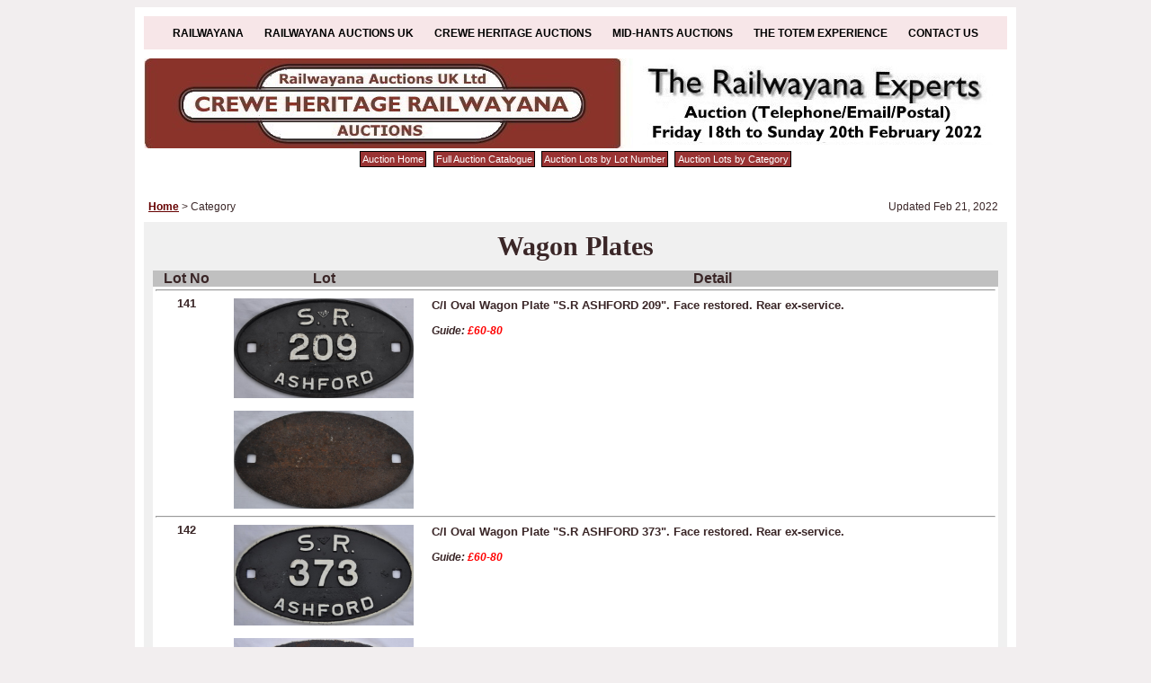

--- FILE ---
content_type: text/html; charset=UTF-8
request_url: https://ukrailwayana.com/2022CH02/C172.htm
body_size: 2343
content:
<!DOCTYPE html PUBLIC "-//W3C//DTD XHTML 1.0 Transitional//EN" "http://www.w3.org/TR/xhtml1/DTD/xhtml1-transitional.dtd">
<html xmlns="http://www.w3.org/1999/xhtml">
<head>
<meta http-equiv="Content-Type" content="text/html; charset=iso-8859-1" />
<meta http-equiv="Content-Language" content="en-gb" />
<meta name="viewport" content="width=device-width">
<meta name="description" content="UK Railwayana.com presented by Railwayana Auctions UK Ltd - auctions for steam, modern traction, railway collectables and other railway memorabilia">
<meta name="keyword" content="railwayana, totem, totems, station enamels, station signs, station names, railway nameplates, name plates, number plates, shed codes, numberplates, nameplates, British Railways, British Railways Station Totems, railway relics,railway collectables, railway memorabilia">
<META content="index, follow" name=robots>
<META HTTP-EQUIV="expires" CONTENT="Wed, 20 Feb 2000 08:30:00 GMT"> 
<META HTTP-EQUIV="Pragma" CONTENT="no-cache">
<title>Railwayana Auctions UK - Category Page</title>
<link rel="stylesheet" type="text/css" href="../uk2009_str_minimal.css" />

	<link rel="stylesheet" href="../colorbox.css" />
	<script src="https://ajax.googleapis.com/ajax/libs/jquery/1.9.1/jquery.min.js"></script>
	<script src="../jquery.colorbox.js"></script>
	<script>
		$(document).ready(function(){
			$(".qCat").colorbox({rel:'qCat', current:''});
		});
	</script>

<link rel="shortcut icon" href="http://www.ukrailwayana.com/favicon.ico" /> 
<link rel="icon" href="http://www.ukrailwayana.com/favicon.ico" />
</head>
<body>
<p><a name="top" id="top"></a></p>
<div id="page_container"><!-- Begin Page Container -->
<div id="page_wrapper"><!-- Begin Wrapper -->
<div id="navbar"><!-- Begin Navbar -->
<ul id="main-nav">
  <li><a title="Link to Railwayana Home" href="http://www.railwayana.com/">Railwayana</a></li>
  <li><a title="Link to Railwayana Auctions UK" href="http://www.ukrailwayana.com">Railwayana Auctions UK</a></li>
  <li><a title="Link to Crewe Heritage Railwayana Auctions" href="http://www.ukrailwayana.com/crewe_heritage.htm">Crewe Heritage Auctions</a></li>
  <li><a title="Link to Mid-Hants Railwayana Auctions" href="http://www.ukrailwayana.com/midhants.htm">Mid-Hants Auctions</a></li>
  <li><a title="Link to The Totem Experience" href="http://www.totemexperience.com">The Totem Experience</a></li>
  <li><a title="Link to Contact Us" href="http://www.ukrailwayana.com/contacts.htm">Contact Us</a></li>
</ul>
</div><!-- End Navbar -->
<div id="header"><!-- Begin Header -->
	<img title="Railwayana Auctions UK - Crewe Heritage Auction - 18th to 20th February 2022" src="images/crh_next_auction_header.jpg" alt="Railwayana Auctions UK - Crewe  Heritage Auction - 18th to 20th February 2022" />
	<ul id="pgnavlist">
	  <li><a title="Link to Auction Home" href="../index.html">Auction Home</a></li>
			  <li><a title="Link to Full Auction Catalogue" href="catalog.htm">Full Auction Catalogue</a></li>
		      <li><a title="Link to Lots" href="lots.htm">Auction Lots by Lot Number</a></li>
			  <li><a title="Link to Categories" href="categories.htm">Auction Lots by Category</a></li><br/><br/>
	</ul>
 </div><!-- End Header --> 
<div id="trail"><!-- Begin trail --><a title="Link to Home" href="../index.html">Home</a> &gt; Category</div>
<!-- End trail -->
<div id="update"><!-- Begin Update -->
	  Updated  Feb 21, 2022</div>
<!-- End Update -->
<div id="heading-lots-2"><!-- Begin Content Heading Quotes -->
<h1>Wagon Plates</h1><table>
			  <tr>
			    <th align="center"><b><font size="3">Lot No</font></b></th>
			    <th align="center"><b><font size="3">Lot</font></b></th>
				<th colspan="2" align="center"><b><font size="3">Detail</th>
			  </tr>
			  <tr><td colspan="4"><hr/></td></tr><tr><td rowspan=2 valign="top" align="center" width=8%><p><b><font size="2">141</font></b></p></td><td rowspan=2 align="centre" valign="top" style="padding: 5px;" width="220px">
				<a class="qCat" href="l_141.htm" title="Railwayana Auctions (UK) Ltd Crewe Heritage - 18th to 20th February 2022"><img src="imgs/ci_wp_ashford_209.jpg" width="200" style="border: none;"><br/><br/><img src="imgs/ci_wp_ashford_209_rear.jpg" width="200" style="border: none;"></a></td><td align="left" valign="top" colspan="2" style="padding: 5px;"><b><font size="2">C/I Oval Wagon Plate "S.R ASHFORD 209". Face restored. Rear ex-service.</font><br/><br/><i>Guide: <font color="red">&pound;60-80</font></i></b></td></tr><tr><td colspan="2">
			<table>
			<tr><td align="right" valign="bottom" width="30%" style="padding-right: 20px; padding-bottom: 5px;" colspan=3><b><font size="2"><i><!--XBIDX   141-->                                                                   </i></font></b></td>
			</tr>
			</table></td></tr><tr><td colspan="4"><hr/></td></tr><tr><td rowspan=2 valign="top" align="center" width=8%><p><b><font size="2">142</font></b></p></td><td rowspan=2 align="centre" valign="top" style="padding: 5px;" width="220px">
				<a class="qCat" href="l_142.htm" title="Railwayana Auctions (UK) Ltd Crewe Heritage - 18th to 20th February 2022"><img src="imgs/ci_wp_ashford_373.jpg" width="200" style="border: none;"><br/><br/><img src="imgs/ci_wp_ashford_373_rear.jpg" width="200" style="border: none;"></a></td><td align="left" valign="top" colspan="2" style="padding: 5px;"><b><font size="2">C/I Oval Wagon Plate "S.R ASHFORD 373". Face restored. Rear ex-service.</font><br/><br/><i>Guide: <font color="red">&pound;60-80</font></i></b></td></tr><tr><td colspan="2">
			<table>
			<tr><td align="right" valign="bottom" width="30%" style="padding-right: 20px; padding-bottom: 5px;" colspan=3><b><font size="2"><i><!--XBIDX   142-->                                                                   </i></font></b></td>
			</tr>
			</table></td></tr><tr><td colspan="4"><hr/></td></tr></table><ul id="pgnavlist">
				<li><a title="Link to Prev Page" href="C145.htm">Previous Page</a></li>
				<li><a title="Link to Next Page" href="C103.htm">Next Page</a></li>
				</ul></div>
<!-- End Content Heading Quotes --> 
<div id="content"><!-- Begin Content -->
  <div class="break-line"><!-- Begin Break-line -->
    <p>&nbsp;</p>
  </div><!-- End Break-line -->
  <div class="thumbs1">
  </div>
  <!-- End Content Column 1 -->
  <div class="thumbs2"><!-- Begin Content Column 2 -->
  </div>
  <!-- End Content Column 2 --> 
  <div class="thumbs3"><!-- Begin Content Column 3 --> 
  </div><!-- End Content Column 3-->
</div>
<!-- End Content -->

<div id="footer">
<!-- Begin Footer --> <p>&copy; Copyright 2005-2022 Railwayana Auctions UK Ltd - all rights reserved.</p>
     <ul id="footer-nav">  
		  <li><a title="Link to Contacts and Enquiries" href="http://www.ukrailwayana.com/contacts.htm">Contact Us</a></li>
          <!--<li><a title="Link to Latest News" href="news.htm">News and Web Changes</a></li>-->
          <li><a title="Link to Important Notice" href="legals.htm">Important Notice</a></li>
		  <li><a title="Link to Other Website Links" href="links.htm">Links</a></li>
          <li><a title="Go to top of this page" href="#top">Top of Page</a></li>
	  </ul>
</div><!-- End Footer-->
<div id="base-line"><!-- Begin Base-line -->
<p>Reproduction of this Web site, in whole or in part, in any form or medium without express written permission from Railwayana Auctions UK Ltd is prohibited.</p>
<p>Railwayana Auctions UK Ltd - Company Reg No. 04340893. Registered Office: Llys Edmund Prys, St Asaph Business Park, St Asaph, Denbighshire, LL18 OJA.</p>
</div><!-- End Base-line -->
</div><!-- End Wrapper -->
</div><!-- End Page Container -->
</body>
</html>

--- FILE ---
content_type: text/css
request_url: https://ukrailwayana.com/uk2009_str_minimal.css
body_size: 14336
content:
* {/* zero margins and padding */ margin: 0; padding: 0}
		
body {/* set page background colour */ background-color: white; color: #3A2627; font-family: Verdana, Arial, Helvetica, sans-serif; font-size: 12px; font-style: normal;	font-weight: normal}

A {color: #660000; text-decoration: underline; font-weight: bold}

A:hover {color: #ff0000}

h1 {color: #FFFFCC; background: none; font-size: 24px; font-weight: normal}

h2 {color: #3A2627; background: none; font-size: 18px; font-weight: bold}

h3 {color: #3A2627; background: none; font-size: 18px; font-weight: normal}

h4 {color: #3A2627; background: none; font-size: 12px; font-weight: bold}

h5 {color: #FFFFCC; background: none; font-size: 18px; font-weight: normal}

.style1 {font-size: 10px; font-weight: normal}

.style2 {font-size: 10px; font-weight: bold; font-family: Verdana, Arial, Helvetica, sans-serif;}

.style3 {font-size: 12px; font-weight: normal}

.style4 {font-size: 12px; font-weight: bold}
 
.style41 {font-size: 12px; font-weight: bold; background-color: #3A2627; color: #ffffff}

.style40 {font-size: 12px; font-weight: bold; background-color: #cc0000; color: #ffffff; padding: 5px;}

.style5 {font-size: 18px; font-weight: normal}

.style6 {font-size: 18px; font-weight: bold}

.style7 {font-size: 24px; font-weight: normal}

.style8 {font-size: 24px; font-weight: bold}

.style9 {color: #FF0000}

.style10 {color: #FFFFCC}

p {margin-bottom: 0.8em}

#navlist {margin: 0; padding: 0; text-align: center}

#navlist li {list-style: none; display: inline; line-height: 200%; padding-left: 2px}

#navlist li a {border: 1px solid #660000; color: #FFFFCC; background-color: #660000; padding: .2em .2em; text-decoration: none}

#navlist li a:hover {color: #FF0000; background-color: #EAE9D7}

#ftnavlist {margin: 0; padding: 0; text-align: center}

#ftnavlist li {list-style: none; display: inline; line-height: 100%; padding-left: 4px}

#ftnavlist li a {color: #660000; background-color: #ffffff;	padding: .2em .2em;	text-decoration: none}

#ftnavlist li a:hover {color: #ff0000; background-color: #EAE9D7}

#hdnavlist {margin: 0; padding: 0; text-align: right}

#hdnavlist li {list-style: none; display: inline; line-height: 150%; padding-left: 4px}

#hdnavlist li a {color: #660000; background-color: #ffffff;	padding: .2em .2em;	text-decoration: none}

#hdnavlist li a:hover {color: #ff0000; background-color: #EAE9D7}

#subnavlist {margin: 0; padding: 0; text-align: center}

#subnavlist li {list-style: none; display: inline; line-height: 200%; padding-left: 2px}

#subnavlist li a {border: 1px solid #cc0000; color: #ffffff; background-color: #cc0000;	padding: .2em .2em; text-decoration: none}

#subnavlist li a:hover {border: 1px solid #cc0000; color: #cc0000; background-color: #ffffff}

.subactive {background-color: #EAE9D7; border: 1px solid #cc0000; color: #3A2627; font-weight: bold; padding: .2em .2em .2em .2em; text-align: center}

.active {background-color: #ffffcc;	border: 1px solid #660000; color: #660000; font-weight: bold; padding: .2em .2em .2em .2em; text-align: center}

#page_container {padding-right: 0px; padding-left: 0px; padding-bottom: 0px; margin: 0px; padding-top: 0px}
	
#page_wrapper {padding-right: 10px; padding-left: 10px; font-size: 1.2em; min-height: 300px; background: #ffffff; padding-bottom: 10px; margin: 0px auto; width: 960px; color: #3A2627; padding-top: 10px}

body {padding-right: 0px; padding-left: 0px; background: #F2EEEF; padding-bottom: 0px; margin: 0px auto; font: 62.5% Arial, Helvetica, sans-serif; color: #3A2627; padding-top: 0px; text-align: left}

td {padding: 3px}

div#navbar {background: #F7E6E8; float: left; margin-bottom: 10px; width: 100%}

ul#main-nav {padding-right: 0px; padding-left: 0px; padding-bottom: 0px; margin: 0px; padding-top: 0px; text-align: center;}

ul#main-nav li {display: inline-block;}

ul#main-nav li A {padding-right: 10px; padding-left: 10px; float: left; padding-bottom: 8px; font: 1em Arial, Helvetica, sans-serif bold; text-transform: uppercase; color: #000000; padding-top: 12px; text-decoration: none}

ul#main-nav li A.first-nav-item {padding-right: 14px; padding-left: 14px}

ul#main-nav li A:hover {text-decoration: underline; color: #ff0000}

ul#main-nav li A#current {position: relative}

div#header {clear: both; margin-bottom: 10px; background: #ffffff;}

#pgnavlist {margin: 0 0 0 0 ; text-align:center; padding-bottom: 5px; padding-left: 0px; padding-right: 0px; padding-top: 0px}

#pgnavlist li {list-style: none; display: inline; line-height: 200%; padding-left: 2px}

#pgnavlist li a {border: 1px solid #000000; color: #ffffff; background: #993333; text-decoration: none; padding: .2em .2em;  font-weight: normal; font-size: 0.9em; margin: 0em 0.2em 0em 0em}

#pgnavlist li a:hover {color: #3A2627; background-color: #ffffff}

#pgnavlistv {margin: 0 0 0 0 ; text-align:left; padding-bottom: 5px; padding-left: 0px; padding-right: 0px; padding-top: 0px}

#pgnavlistv li {list-style: none; display: inline; line-height: 200%; padding-left: 2px}

#pgnavlistv li a {border: 1px solid #000000; color: #ffffff; background: #993333; text-decoration: none; padding: .2em .2em;  font-weight: normal; font-size: 0.9em; margin: 0em 0.2em 0em 0em}

#pgnavlistv li a:hover {color: #3A2627; background-color: #ffffff}

.pgactive {border: 1px solid #000000; color: #660000; background: #ffffcc; text-decoration: none; padding: .2em .2em; font-weight: normal; font-size: 0.9em; margin: 0em 0.2em 0em 0em}

div#trail {background: #ffffff; float: left; margin: 5px 10px 10px 5px; width: 750px}

div#trail h1 {margin: 0px; font: 1em Arial, Helvetica, sans-serif bold}

div#trail A {color: #660000; text-decoration: underline; font-weight: bold}

div#trail A:hover {color: #ff0000}

div#update {background: #ffffff; float: right; margin: 5px 10px 10px 5px; width: 180px}

div#update {font: 1em Arial, Helvetica, sans-serif normal; text-align: right}

div#content {padding-right: 0px; padding-left: 0px; padding-bottom: 0px; margin: 0px 0px 10px 0px; padding-top: 0px; background: #ffffff; width: 100%}

div.column1 {clear: both; padding-right: 10px; padding-left: 10px; padding-bottom: 10px; padding-top: 10px; margin: 0px 10px 0px 0px; float: left; width: 290px; background: #ffffff}

div.column1 h1 {font-size: 1.5em; margin-bottom: 10px; color: #3A2627; font-weight: bold;  font-family: Georgia, Times New Roman, Times, serif; text-transform: uppercase}

div.column2 {padding-right: 10px; padding-left: 10px; padding-bottom: 10px; padding-top: 10px; margin: 0px 10px 0px 0px; float: left; width: 290px; background: #ffffff}

div.column2 h1 {font-size: 1.5em; margin-bottom: 10px; color: #3A2627; font-weight: bold;  font-family: Georgia, Times New Roman, Times, serif; text-transform: uppercase}

div.column_g {padding-right: 10px; padding-left: 10px; padding-bottom: 10px; padding-top: 10px; margin: 0px 0px 0px 0px; float: left; width: 450px; background: #f0f0f0}
div.column_g h1 {font-size: 1.5em; margin-bottom: 10px; color: #3A2627; font-weight: bold;  font-family: Georgia, Times New Roman, Times, serif; text-transform: uppercase}
div.column_g h2 {font-size: 1.3em; margin-bottom: 10px; color: #3A2627; font-weight: bold;  font-family: Georgia, Times New Roman, Times, serif}
div.column_g p {font-size: 1.2em; margin-bottom: 10px; color: #3A2627; font-weight: normal; font-family: Georgia, Times New Roman, Times, serif}

div.column3 {padding-right: 10px; padding-left: 10px; padding-bottom: 10px; padding-top: 10px; float: right; width: 290px; background: #ffffff}

div.column3 h1 {font-size: 1.5em; margin-bottom: 10px; color: #3A2627; font-weight: bold;  font-family: Georgia, Times New Roman, Times, serif; text-transform: uppercase}

div.column23 {padding-right: 10px; padding-left: 10px; padding-bottom: 10px; margin: 0px 15px 0px 0px; padding-top: 10px; float: left; text-align: left; width: 595px; background: #ffffff}

div.column23 h1 {font-size: 1.5em; margin-bottom: 10px; color: #3A2627; font-weight: bold;  font-family: Georgia, Times New Roman, Times, serif; text-transform: uppercase}

div.column23 h2 {padding-left: 100px; font-size: 1.5em; margin-bottom: 10px; color: #3A2627; font-weight: bold; font-family: Georgia, Times New Roman, Times, serif}

div.column23 p {font-size: 1.5em; margin-bottom: 10px; color: #3A2627; font-weight: normal; font-family: Georgia, Times New Roman, Times, serif}

div.thumbs1 {clear: both; padding-right: 10px; padding-left: 10px; padding-bottom: 10px; margin: 0px 15px 0px 0px; padding-top: 10px; float: left; width: 290px; background: #ffffff; text-align: center}

div.thumbs1 h1 {font-size: 1.5em; margin-bottom: 10px; color: #3A2627; font-weight: bold;  font-family: Georgia, Times New Roman, Times, serif; text-transform: uppercase}

div.thumbs2 {padding-right: 10px; padding-left: 10px; padding-bottom: 10px; margin: 0px 10px 0px 0px; padding-top: 10px; float: left; width: 290px; background: #ffffff; text-align: center}

div.thumbs2 h1 {font-size: 1.5em; margin-bottom: 10px; color: #3A2627; font-weight: bold;  font-family: Georgia, Times New Roman, Times, serif; text-transform: uppercase}

div.thumbs3 {padding-right: 10px; padding-left: 10px; padding-bottom: 10px; padding-top: 10px; float: right; width: 290px; background: #ffffff; text-align: center}

div.thumbs3 h1 {font-size: 1.5em; margin-bottom: 10px; color: #3A2627; font-weight: bold;  font-family: Georgia, Times New Roman, Times, serif; text-transform: uppercase}

div.full-line {clear: both; padding-right: 3px; margin-top: 10px; padding-left: 10px; padding-bottom: 0px; padding-top: 0px; width: 100%}

div.full-line h1 {font-size: 1.5em; color: #3A2627; font-weight: bold; font-family: Arial, Helvetica, sans-serif; text-align: left}

div.break-line {clear: both; padding-right: 3px; margin-top: 10px; padding-left: 3px; padding-bottom: 0px; padding-top: 0px; width: 100%}

div.break-line P {font-size: 0.1em; color: #3A2627; font-family: Arial, Helvetica, sans-serif; text-align: left}

div#heading-image {clear: both; padding-right: 10px; padding-left: 10px; padding-bottom: 10px; margin: 0px 15px 0px 0px; padding-top: 10px; float: left; width: 290px; background: #ffffff; text-align: center}

div#heading-image h1 {font-size: 1.5em; margin-bottom: 10px; color: #3A2627; font-weight: bold;  font-family: Georgia, Times New Roman, Times, serif; text-transform: uppercase}

div#heading-quotes {padding-right: 10px; padding-left: 10px; padding-bottom: 10px; margin: 0px 15px 0px 0px; padding-top: 10px; float: left; text-align: center; width: 595px; background: #f0f0f0}

div#body-quotes {padding-right: 10px; padding-left: 10px; padding-bottom: 10px; margin: 0px 15px 0px 0px; padding-top: 10px; float: left; text-align: center; width: 940px; background: #f0f0f0}

div#heading-quotes h1 {font-size: 2.5em; margin-bottom: 10px; color: #3A2627; font-weight: bold;  font-family: Times New Roman, Times, serif}

div#heading-quotes p {font-size: 1.5em; margin-bottom: 10px; color: #3A2627; font-weight: normal;  }

div#heading-quotes A {color: #660000; text-decoration: none; font-weight: bold}

div#heading-quotes A:hover {color: #ff0000}

div#heading-lots { margin: 0 0 0 0; float: left; text-align: center; background: #f0f0f0; width: 958px; padding: 1px; }

div#heading-lots h1 {font-size: 2.5em; margin-bottom: 0; color: #3A2627; font-weight: bold;  font-family: Times New Roman, Times, serif}

div#heading-lots table { margin: 0 0 0 0; float: left; text-align: center; background: #ffffff; width: 100%; padding: 1px; }

div#heading-lots th { text-align: center; background: white; }

div#heading-lots tr { text-align: center; background: white; }

div#heading-lots p {font-size: 1.5em; margin-bottom: 10px; color: #3A2627; font-weight: normal;  }



div#heading-lots-2 { margin: 0 15px 0 0; float: left; text-align: center; background: #f0f0f0; width: 940px; padding: 10px; }

div#heading-lots-2 h1 {font-size: 2.5em; margin-bottom: 10px; color: #3A2627; font-weight: bold;  font-family: Times New Roman, Times, serif}

div#heading-lots-2 table { border-collapse: collapse; margin: 0 15px 0 0; float: left; text-align: center; background: #f0f0f0; width:100%; padding: 10px; }

div#heading-lots-2 th { border-collapse: collapse; text-align: center; background: silver; }

div#heading-lots-2 tr { border-collapse: collapse; text-align: center; background: white; }

div#heading-lots-2 p {font-size: 1.5em; margin-bottom: 10px; color: #3A2627; font-weight: normal;  }




div#footer {clear: both; padding-right: 7px; margin-top: 10px; padding-left: 7px; background: #F7E6E8; padding-bottom: 7px; padding-top: 7px; height: 14px}

div#footer P {font-size: 0.9em; float: left; margin: 0px; color: #000000; font-family: Arial, Helvetica, sans-serif}

ul#footer-nav {padding-right: 0px; padding-left: 0px; float: right; padding-bottom: 0px; margin: 0px; padding-top: 0px}

ul#footer-nav li {DISPLAY: inline}

ul#footer-nav li A {padding-right: 7px; padding-left: 7px; padding-bottom: 0px; font: 0.9em Arial, Helvetica, sans-serif bold; color: #000000; padding-top: 0px; text-decoration: none}

ul#footer-nav li A.first-nav-item {padding-right: 14px; padding-left: 14px}

ul#footer-nav li A:hover {color: #ff0000; text-decoration: underline}

ul#footer-nav li A#current {position: relative}

div.break-line {clear: both; padding-right: 3px; margin-top: 10px; padding-left: 3px; padding-bottom: 0px; padding-top: 0px; width: 100%}

div.break-line P {font-size: 0.1em; color: #3A2627; font-family: Arial, Helvetica, sans-serif; text-align: left}

div#base-line {clear: both; padding-right: 3px; margin-top: 10px; padding-left: 3px; padding-bottom: 0px; padding-top: 0px; width: 100%}

div#base-line P {font-size: 0.9em; color: #3A2627; font-family: Arial, Helvetica, sans-serif; text-align: left}

div.full-line {clear: both; padding-right: 3px; margin-top: 10px; padding-left: 10px; padding-bottom: 0px; padding-top: 0px; width: 100%}

div.full-line h1 {font-size: 1.5em; color: #3A2627; font-weight: bold; font-family: Arial, Helvetica, sans-serif; text-align: left}

div.centre-line {clear: both; padding-right: 3px; margin-top: 10px; padding-left: 0px; padding-bottom: 0px; padding-top: 0px; width: 100%; text-align: center}

div.centre-line h1 {font-size: 1.5em; color: #3A2627; font-weight: bold; font-family: Arial, Helvetica, sans-serif}
